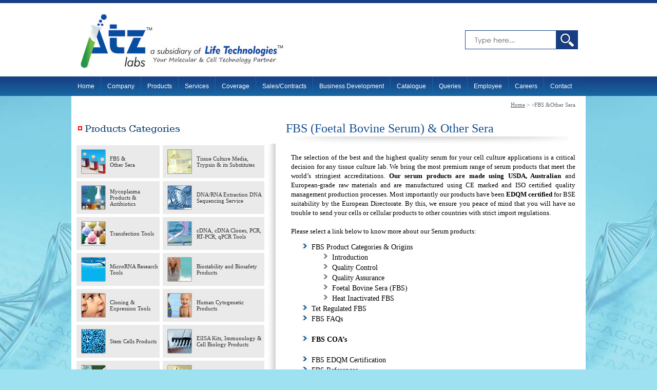

--- FILE ---
content_type: text/html
request_url: https://www.atzlabs.com/foetal_bovine_serum_lifetech_india.html
body_size: 5862
content:
<!DOCTYPE html PUBLIC "-//W3C//DTD XHTML 1.0 Transitional//EN" "http://www.w3.org/TR/xhtml1/DTD/xhtml1-transitional.dtd">
<html xmlns="http://www.w3.org/1999/xhtml">
<head>
<meta http-equiv="Content-Type" content="text/html; charset=iso-8859-1" />
<title>Life Technologies India: - FBS (foetal bovine serum, Fetal Bovine Serum), FCS (foetal calf serum, Fetal Calf Serum), Animal Sera, New Born Calf Serum, Adult Bovine Serum, Horse Serum, Porcine Serum, edqm, Rabbit Serum, Chicken Serum, Embryonic Stem Cells FBS, Mesenchymal Stem Cells supplier in delhi (INDIA) </title>

<META NAME="keywords" content="Life Technologies (India) Pvt. Ltd. is a supplier of products & services fcs (foetal calf serum), fbs (foetal bovine serum) , Animal sera, horse serum, edqm, newborn, porcine, rabbit, chicken, embryonic stem cells FBS, mesenchymal stem cells, TET regulated, Biological Industries "/>

<META NAME="description" content="Life Technologies (India) Pvt. Ltd. is a supplier of products & services to life science research, industrial biotech & pharma sector in India and neighbouring countries - in the fields of  Immunology, Stem Cell Research, Human Cytogenetics, Phytodiagnostics, Tissue Culture, Bio-safety, Bio-stability, Bio-defense, Discovery Biology including GMO testing. ATZ Labs is a subsidiary of Life Technologies (India) Pvt Ltd. "/> 

<META NAME="Language" CONTENT="EN"/>
<META HTTP-EQUIV="Expires" CONTENT="0"/>
<META HTTP-EQUIV="CACHE-CONTROL" CONTENT="NO-CACHE"/>
<META HTTP-EQUIV='PRAGMA' CONTENT='NO-CACHE' />
<META NAME="Revisit-After" CONTENT="7 days"/>
<META NAME="distribution" CONTENT="Global"/>
<META NAME="Robots" CONTENT="INDEX, FOLLOW"/>
<META NAME="YahooSeeker" CONTENT="INDEX, FOLLOW"/>
<META NAME="msnbot" CONTENT="INDEX, FOLLOW"/>
<META NAME="googlebot" CONTENT="INDEX, FOLLOW"/>
<link href="css/style.css" rel="stylesheet" type="text/css" />
<script type='text/javascript' src='menu/jquery-1.2.3.min.js'></script>
<script type='text/javascript' src='menu/menu.js'></script>
<link rel="stylesheet" href="menu/style.css" type="text/css" media="screen" />
</head>
<script type="text/javascript">

  var _gaq = _gaq || [];
  _gaq.push(['_setAccount', 'UA-33281835-1']);
  _gaq.push(['_trackPageview']);

  (function() {
    var ga = document.createElement('script'); ga.type = 'text/javascript'; ga.async = true;
    ga.src = ('https:' == document.location.protocol ? 'https://ssl' : 'http://www') + '.google-analytics.com/ga.js';
    var s = document.getElementsByTagName('script')[0]; s.parentNode.insertBefore(ga, s);
  })();

</script>

<body>
<table width="1002" border="0" cellspacing="0" cellpadding="0" align="center">
  <tr>
    <td height="6px" colspan="2" style="background-color:#153e84"></td>
  </tr>
  <tr>
    <td width="56%" height="143px" style="background-color:#FFFFFF; padding-left:10px"><a href="index.html" ><img src="images/atz-labs-logo.jpg" width="412" height="125" border="0" /></a></td> <td align="right" style="background-color:#FFFFFF; padding-right:15px"><a href="http://www.atzlabs.com/webcrm/external-search.php"><img src="search.jpg" width="220" height="37" border="0" /></a></td>
  </tr>
  <tr>
    <td height="38px" colspan="2" style=" background-image: url(images/menu-bg.jpg)"><ul id="nav">
    <li style="border-right:#1865a1 1px solid"><a href="index.html" >Home</a></li>
    <li style="border-right:#1865a1 1px solid"><a href="#">Company</a>
	 <ul >
            <li  ><a href="about-us_lifetech_india.html">About Us </a> </li>
            <li><a href="about-us_lifetech_india.html#1">Our Mission</a></li>
            <li><a href="business_lifetech_india.html">Business Commitment </a></li>
      </ul></li>
    <li style="border-right:#1865a1 1px solid"><a href="#">Products </a> <ul style="width:900px;">
            <li ><a href="foetal_bovine_serum_lifetech_india.html">FBS & Other Sera FBS </a> </li>
            <li><a href="tissue_culture_media_trypsin_lifetech_india.html">Tissue Culture Media, Trypsin & its Substitutes</a></li>
            <li><a href="mycoplasma-antibiotics-products_lifetech_india.html">Mycoplasma Products & Antibiotics</a></li>
            <li><a href="transfection_tools_lifetech_india.html">Transfection Tools</a></li>
            <li><a href="dna-rna-extraction-dna-sequencing-service_lifetech_india.html">DNA/RNA Isolation/Extraction Tools </a></li>
            <li><a href="cdna-clones-pcr-rt-pcr-qpcr-tools_lifetech_india.html">cDNA, PCR, RT-PCR, qPCR Tools </a></li>
             <li><a href="micro-rna-reasearch-tools_lifetech_india.html">MicroRNA Research Tools</a></li>			
            <li><a href="biostability-biosafety-products_lifetech_india.html">Biostability and Biosafety Products </a></li>
            <li><a href="cloning-expression-tools_lifetech_india.html">Cloning and Expression Tools </a> </li>
            <li><a href="human-cytogenetics-products_lifetech_india.html">Human Cytogenetics Products </a></li>
            <li><a href="elisa-kits-immunology-cell-biology-products_lifetech_india.html">ELISA Kits, Immunology & Cell Biology Products </a></li>
			<li><a href="stem-cell-products_lifetech_india.html">Stem Cell Products  </a> </li>
            <li><a href="vaccine_bio_production_lifetech_india.html">Vaccine & Bio Production  </a> </li>
			<li><a href="plant_tissue_culture_molecular_biology_tools_Phytodiagnostics_lifetech_india.html">PLANT - Tissue Culture & Molecular Biology Tools </a></li>
            <li><a href="http://www.atzlabs.com/webcrm/search/orf.php">Clones - cDNA, shRNA, miRNA clones Clones - cDNA, shR</a></li>
			<li><a href="phytodiagnostic-products_lifetech_india.html">Phytodiagnostics Tools ELISA Kits Reagents Controls </a> </li>
			<li><a href="labwares_general_lab_chemicals_lifetech_india.html">Labwares and General Lab Chemicals </a> </li>
			<li><a href="custom_services_lifetech_india.html">Custom Services </a></li>
            <li><a href="protein-tools_lifetech_india.html">Protein Tools </a> </li>
             <li><a href="airocide_lifetech_india.html">Airocide - For Biosensitive Lab Environment, Sanitization </a></li>
             <li><a href="metabolic-research-disease_lifetech_india.html">Metabolic Disease Research <span style="font-size:10px">Diabetes, Obesity, Cosmeticeuticals</span> </a></li>
<!--                 <li><a href="jax-mice_lifetech_india.html">JAX Mice: Gold Standard in Genetic Purity </a> </li> -->
      </ul>
    </li>
 <li style="border-right:#1865a1 1px solid"><a href="#">Services </a>
      <ul style="width:900px;">  <li><a href="auprep-40_oligos_custom_primers_dna_synthesis_india_lifetech_india.html">AuPreP Smart Oligos </a> </li>
            <li><a href="oligos_primers_dna_sequencing_peptides_lifetech_india.html">Peptides </a></li>
			 <li><a href="gene_synthesis_custom_services_lifetech_india.html">Gene Synthesis </a> </li>  <li><a href="pdf/Lifetech_DNA_Sequencing_Order_Form_lifetech_india.pdf">DNA Sequencing  </a></li>
             <li><a href="custom_polyclonal_antibodies_custom_services_life_technologies_india.html">Polyclonal Antibody construction </a></li>
            <li><a href="services_lifetech_india.html#c">Cell Biology </a></li>
			 <li><a href="services_lifetech_india.html#m">Molecular Biology </a> </li>
            <li><a href="services_lifetech_india.html#mc">Molecular Immunology </a></li>
            <li><a href="services_lifetech_india.html#a">Antibody Production </a></li>
			 <li><a href="services_lifetech_india.html#geno">Genotyping </a> </li>
            <li><a href="services_lifetech_india.html#v">In Vitro Toxicology </a></li>
            <li><a href="services_lifetech_india.html#vt">In Vivo Toxicology </a></li>
			 <li><a href="services_lifetech_india.html#h">Health Monitoring  </a></li>
			 <li><a href="services_lifetech_india.html#cp">Clinical Pathology  </a> </li>
            <li><a href="services_lifetech_india.html#hs">Histopathology Services </a></li>
            <li><a href="Industrial_lifetech_india.html">Industrial / Bulk Requests Products  </a></li>
            <li><a href="pdf/vaccine/Life_Technologies_India_Vaccines_Development_Testing_Part2.pdf" target="_blank">Vaccine & Bio Pharma : Drug development </a></li>
      </ul>
    </li>
    <li style="border-right:#1865a1 1px solid"><a href="#">Coverage</a>
     <ul >
            <li><a href="market_coverage_lifetech_india.html">Market Coverage  </a> </li>
            <li><a href="customer_list_lifetech_india.html">Clientele </a></li>
      </ul></li>
	<li style="border-right:#1865a1 1px solid"><a href="#">Sales/Contracts</a>
	     <ul >
      	      <li><a href="rate_contracts_lifetech_india.html">Rate Contracts  </a> </li>
            	<li><a href="Sale-Terms.pdf" target="_blank">Domestic Sales Terms </a></li>
	      </ul></li>
    <li style="border-right:#1865a1 1px solid"><a href="#">Business Development</a>
     <ul >
            <li  ><a href="business_development_lifetech_india.html">With Overseas Suppliers </a> </li>
            <li><a href="business_development_lifetech_india.html#1">Want to become our Distributor ?</a></li>
      </ul></li>
	<li style="border-right:#1865a1 1px solid"><a href="catalogue-request_lifetech_india.html">Catalogue</a></li>
    <li style="border-right:#1865a1 1px solid"><a href="#">Queries</a>
     <ul >
            <li  ><a href="query_lifetech_india.html">Technical / Commercial Query </a> </li>
            <li><a href="catalogue-request_lifetech_india.html">Catalogue Request</a></li>
      </ul></li>
	<li style="border-right:#1865a1 1px solid"><a href="#">Employee</a></li>
    <li style="border-right:#1865a1 1px solid"><a href="#">Careers</a>
     <ul >
            <li  ><a href="vacancies_lifetech_india.html">Vacancies </a> </li>
            <li><a href="apply_online_lifetech_india.html">Apply Online</a></li>
      </ul></li>
	<li ><a href="contact-us_lifetech_india.html">Contact</a></li>
</ul></td>
  </tr>
  <tr>
    <td height="500px" colspan="2" valign="top" style="background-color:#FFFFFF"><table width="1002" border="0" cellspacing="0" cellpadding="0">
      <tr>
        <td style="padding:10px">&nbsp;</td>
        <td style="padding-right:20px;" align="right"><h6><a href="index.html" style="color:#666666">Home</a> &gt; &gt;FBS &amp;Other Sera</h6></td>
      </tr>
      <tr>
        <td width="380" style="padding:10px"><img src="images/products-categories.jpg" width="205" height="25" /></td>
        <td width="622" style="padding-left:20px; background-image:url(images/top-grey-bg.jpg); background-position:bottom center; background-repeat:no-repeat"><h1>FBS (Foetal Bovine Serum) &amp; Other Sera</h1></td>
      </tr>
      <tr>
        <td valign="top" style="background-image:url(images/grey-shadow.jpg); background-repeat:repeat-y; background-position:right top; padding-left:10px"><table width="368px" border="0" cellspacing="0" cellpadding="0">
          <tr>
            <td width="202" height="70px"><table width="162px" border="0" cellspacing="0" cellpadding="0">
              <tr>
                <td width="40%" height="64px" style="background-color:#eaeaea" align="center"><a href="foetal_bovine_serum_lifetech_india.html"><img src="images/fbs-other-sera.jpg" width="48" height="48" border="0" /></a></td>
                <td width="60%" class="leftlink" style="background-color:#eaeaea"><h3><a href="foetal_bovine_serum_lifetech_india.html" class="leftlink">
                 FBS &amp;  <br />
                  Other Sera</a></h3></td>
              </tr>
            </table></td>
            <td width="208"><table width="198px" border="0" cellspacing="0" cellpadding="0">
              <tr>
                <td width="33%" height="64px" style="background-color:#eaeaea" align="center"><a href="tissue_culture_media_trypsin_lifetech_india.html"><img src="images/tissue- culture-media-trysin-substitutes.jpg" width="48" height="48" border="0" /></a></td>
                <td width="67%" class="leftlink" style="background-color:#eaeaea"><h3><a href="tissue_culture_media_trypsin_lifetech_india.html" class="leftlink"> Tissue Culture 
Media, Trypsin & its 
Substitutes</a></h3></td>
              </tr>
            </table></td>
          </tr>
          <tr>
            <td height="70px"><table width="162px" border="0" cellspacing="0" cellpadding="0">
              <tr>
                <td width="40%" height="64px" style="background-color:#eaeaea" align="center"><a href="mycoplasma-antibiotics-products_lifetech_india.html"><img src="images/mycoplasma-products-antibiotics.jpg" width="48" height="48" border="0" /></a></td>
                <td width="60%" class="leftlink" style="background-color:#eaeaea"><h3><a href="mycoplasma-antibiotics-products_lifetech_india.html" class="leftlink"> Mycoplasma 
Products
& Antibiotics</a></h3></td>
              </tr>
            </table></td>
            <td><table width="198px" border="0" cellspacing="0" cellpadding="0">
              <tr>
                <td width="33%" height="64px" style="background-color:#eaeaea" align="center"><a href="dna-rna-extraction-dna-sequencing-service_lifetech_india.html"><img src="images/DNA-RNA-extraction-DNA-sequencing-service.jpg" width="48" height="48" border="0" /></a></td>
                <td width="67%" class="leftlink" style="background-color:#eaeaea"><h3><a href="dna-rna-extraction-dna-sequencing-service_lifetech_india.html" class="leftlink"> DNA/RNA Extraction
DNA Sequencing 
Service</a></h3></td>
              </tr>
            </table></td>
          </tr>
          <tr>
            <td height="70px"><table width="162px" border="0" cellspacing="0" cellpadding="0">
              <tr>
                <td width="40%" height="64px" style="background-color:#eaeaea" align="center"><a href="transfection_tools_lifetech_india.html"><img src="images/transfection.jpg" width="48" height="48" border="0" /></a></td>
                <td width="60%" class="leftlink" style="background-color:#eaeaea"><h3><a href="transfection_tools_lifetech_india.html" class="leftlink"> Transfection 
Tools</a></h3></td>
              </tr>
            </table></td>
            <td><table width="198px" border="0" cellspacing="0" cellpadding="0">
              <tr>
                <td width="33%" height="64px" style="background-color:#eaeaea" align="center"><a href="cdna-clones-pcr-rt-pcr-qpcr-tools_lifetech_india.html"><img src="images/cDNA-cDNA-clones-PCR-RT-PCR-qPCR Tools.jpg" width="48" height="48" border="0" /></a></td>
                <td width="67%" class="leftlink" style="background-color:#eaeaea"><h3><a href="cdna-clones-pcr-rt-pcr-qpcr-tools_lifetech_india.html" class="leftlink"> cDNA, cDNA  Clones, 
PCR, RT-PCR, 
qPCR Tools</a></h3></td>
              </tr>
            </table></td>
          </tr>
          <tr>
            <td height="70px"><table width="162px" border="0" cellspacing="0" cellpadding="0">
              <tr>
                <td width="40%" height="64px" style="background-color:#eaeaea" align="center"><a href="micro-rna-reasearch-tools_lifetech_india.html"><img src="images/microrna.jpg" width="48" height="48" border="0" /></a></td>
                <td width="60%" class="leftlink" style="background-color:#eaeaea"><h3><a href="micro-rna-reasearch-tools_lifetech_india.html" class="leftlink"> MicroRNA 
Research 
Tools</a></h3></td>
              </tr>
            </table></td>
            <td><table width="198px" border="0" cellspacing="0" cellpadding="0">
              <tr>
                <td width="33%" height="64px" style="background-color:#eaeaea" align="center"><a href="biostability-biosafety-products_lifetech_india.html"><img src="images/biostability-biosafety-products.jpg" width="48" height="48" border="0" /></a></td>
                <td width="67%" class="leftlink" style="background-color:#eaeaea"><h3><a href="biostability-biosafety-products_lifetech_india.html" class="leftlink"> Biostability and 
Biosafety Products</a></h3></td>
              </tr>
            </table></td>
          </tr>
          <tr>
            <td height="70px"><table width="162px" border="0" cellspacing="0" cellpadding="0">
              <tr>
                <td width="40%" height="64px" style="background-color:#eaeaea" align="center"><a href="cloning-expression-tools_lifetech_india.html"><img src="images/cloning.jpg" width="48" height="48" border="0" /></a></td>
                <td width="60%" class="leftlink" style="background-color:#eaeaea"><h3><a href="cloning-expression-tools_lifetech_india.html" class="leftlink"> Cloning & 
Expression 
Tools</a></h3></td>
              </tr>
            </table></td>
            <td><table width="198px" border="0" cellspacing="0" cellpadding="0">
              <tr>
                <td width="33%" height="64px" style="background-color:#eaeaea" align="center"><a href="human-cytogenetics-products_lifetech_india.html"><img src="images/human-cytogenetic-products.jpg" width="48" height="48" border="0" /></a></td>
                <td width="67%" class="leftlink" style="background-color:#eaeaea"><h3><a href="human-cytogenetics-products_lifetech_india.html" class="leftlink"> Human 
Cytogenetic
Products</a></h3></td>
              </tr>
            </table></td>
          </tr>
          <tr>
            <td height="70px"><table width="162px" border="0" cellspacing="0" cellpadding="0">
              <tr>
                <td width="40%" height="64px" style="background-color:#eaeaea" align="center"><a href="stem-cell-products_lifetech_india.html"><img src="images/stem-cells-products.jpg" width="48" height="48" border="0" /></a></td>
                <td width="60%" class="leftlink" style="background-color:#eaeaea"><h3><a href="stem-cell-products_lifetech_india.html" class="leftlink"> Stem Cells
Products</a></h3></td>
              </tr>
            </table></td>
            <td><table width="198px" border="0" cellspacing="0" cellpadding="0">
              <tr>
                <td width="33%" height="64px" style="background-color:#eaeaea" align="center"><a href="elisa-kits-immunology-cell-biology-products_lifetech_india.html"><img src="images/ElISA-Kits-immunology-cell-biology-products.jpg" width="48" height="48" border="0" /></a></td>
                <td width="67%" class="leftlink" style="background-color:#eaeaea"><h3><a href="elisa-kits-immunology-cell-biology-products_lifetech_india.html" class="leftlink"> ElISA Kits, 
Immunology & Cell 
Biology Products</a></h3></td>
              </tr>
            </table></td>
          </tr>
          <tr>
            <td height="70px"><table width="162px" border="0" cellspacing="0" cellpadding="0">
              <tr>
                <td width="40%" height="64px" style="background-color:#eaeaea" align="center"><a href="vaccine_bio_production_lifetech_india.html"><img src="images/vaccine-bio-production.jpg" width="48" height="48" border="0" /></a></td>
                <td width="60%" class="leftlink" style="background-color:#eaeaea"><h3><a href="vaccine_bio_production_lifetech_india.html" class="leftlink"> Vaccine & Bio 
Production</a></h3></td>
              </tr>
            </table></td>
            <td><table width="198px" border="0" cellspacing="0" cellpadding="0">
              <tr>
                <td width="33%" height="64px" style="background-color:#eaeaea" align="center"><a href="plant_tissue_culture_molecular_biology_tools_Phytodiagnostics_lifetech_india.html"><img src="images/plant-tissue-culture-molecular-bilogy-tools.jpg" width="48" height="48" border="0" /></a></td>
                <td width="67%" class="leftlink" style="background-color:#eaeaea"><h3><a href="plant_tissue_culture_molecular_biology_tools_Phytodiagnostics_lifetech_india.html" class="leftlink"> Plant-Tissue Culture Molecular Biology Tools</a></h3></td>
              </tr>
            </table></td>
          </tr>
          <tr>
            <td height="70px"><table width="162px" border="0" cellspacing="0" cellpadding="0">
              <tr>
                <td width="40%" height="64px" style="background-color:#eaeaea" align="center"><a href="labwares_general_lab_chemicals_lifetech_india.html"><img src="images/labwares-general-lab-chemicials.jpg" width="48" height="48" border="0" /></a></td>
                <td width="60%" class="leftlink" style="background-color:#eaeaea"><h3><a href="labwares_general_lab_chemicals_lifetech_india.html" class="leftlink"> Labwares and 
General Lab 
Chemicials</a></h3></td>
              </tr>
            </table></td>
            <td><table width="198px" border="0" cellspacing="0" cellpadding="0">
              <tr>
                <td width="33%" height="64px" style="background-color:#eaeaea" align="center"><a href="phytodiagnostic-products_lifetech_india.html"><img src="images/Phytodiagnostic-tools-ELISA-kites-reagents-controls.jpg" width="48" height="48" border="0" /></a></td>
                <td width="67%" class="leftlink" style="background-color:#eaeaea"><h3><a href="phytodiagnostic-products_lifetech_india.html" class="leftlink"> Phytodiagnostic Tools ELISA Kits Reagents Controls</a></h3></td>
              </tr>
            </table></td>
          </tr>
          <tr>
            <td height="70px"><table width="162px" border="0" cellspacing="0" cellpadding="0">
              <tr>
                <td width="40%" height="64px" style="background-color:#eaeaea" align="center"><a href="protein-tools_lifetech_india.html"><img src="images/protein-tools.jpg" width="48" height="48" border="0" /></a></td>
                <td width="60%" class="leftlink" style="background-color:#eaeaea"><h3><a href="protein-tools_lifetech_india.html" class="leftlink"> Protein Tools</a></h3></td>
              </tr>
            </table></td>
            <td><table width="198px" border="0" cellspacing="0" cellpadding="0">
              <tr>
                <td width="33%" height="64px" style="background-color:#eaeaea" align="center"><a href="airocide_lifetech_india.html"><img src="images/for-blosensitive-lab-environment.jpg" width="48" height="48" border="0" /></a></td>
                <td width="67%" class="leftlink" style="background-color:#eaeaea"><h3><a href="airocide_lifetech_india.html" class="leftlink"> AiroCide For Blosensitive  Lab Environment</a></h3></td>
              </tr>
            </table></td>
          </tr>
          <tr>
            <td height="70px"><table width="162px" border="0" cellspacing="0" cellpadding="0">
              <tr>
                <td width="40%" height="64px" style="background-color:#eaeaea" align="center"><a href="metabolic-research-disease_lifetech_india.html"><img src="images/metabolic-disease-research.jpg" width="48" height="48" border="0" /></a></td>
                <td width="60%" class="leftlink" style="background-color:#eaeaea"><h3><a href="metabolic-research-disease_lifetech_india.html" class="leftlink"> Metabolic 
Disease 
Research</a></h3></td>
              </tr>
            </table></td>
            <td><table width="198px" border="0" cellspacing="0" cellpadding="0">
              <tr>
                <td width="33%" height="64px" style="background-color:#eaeaea" align="center"><a href="plant-media.html"><img src="images/print-media.jpg" width="48" height="48" border="0" /></a></td>
                <td width="67%" class="leftlink" style="background-color:#eaeaea"><h3><a href="plant-media.html" class="leftlink">Plant Tissue Culture Media</a></h3></td>
              </tr>
            </table></td>
          </tr>
          <tr>
            <td height="70px"><table width="162px" border="0" cellspacing="0" cellpadding="0">
              <tr>
                <td width="40%" height="64px" style="background-color:#eaeaea" align="center"><a href="custom_services_lifetech_india.html"><img src="images/plant-tissue culturemolecular-bilogy-tools-life-tech.jpg" width="48" height="48" border="0" /></a></td>
                <td width="60%" class="leftlink" style="background-color:#eaeaea"><h3><a href="custom_services_lifetech_india.html" class="leftlink"> 	Custom Service</a></h3></td>
              </tr>
            </table></td>
            <td><table width="198px" border="0" cellspacing="0" cellpadding="0">
              <tr>
                <td width="33%" height="64px" style="background-color:#eaeaea" align="center"><a href="biochemicals.html"><img src="images/biochemicals.jpg" width="48" height="48" border="0" /></a></td>
                <td width="67%" class="leftlink" style="background-color:#eaeaea"><h3><a href="biochemicals.html" class="leftlink">Biochemicals for Plant Tissue Culture</a></h3></td>
              </tr>
            </table></td>
          </tr>
          
          <tr>
            <td height="70px"><table width="162px" border="0" cellspacing="0" cellpadding="0">
              <tr>
                <td width="40%" height="64px" style="background-color:#eaeaea" align="center"><a href="molecular-biology.html"><img src="images/molecular-biology.jpg" width="48" height="48" border="0" /></a></td>
                <td width="60%" class="leftlink" style="background-color:#eaeaea"><h3><a href="molecular-biology.html" class="leftlink">Plant Molecular Biology</a></h3></td>
              </tr>
            </table></td>
            <td><table width="198px" border="0" cellspacing="0" cellpadding="0">
              <tr>
                <td width="33%" height="64px" style="background-color:#eaeaea" align="center"><a href="microbiology.html"><img src="images/microbiology.jpg" width="48" height="48" border="0" /></a></td>
                <td width="67%" class="leftlink" style="background-color:#eaeaea"><h3><a href="microbiology.html" class="leftlink"> Plant Microbiology</a></h3></td>
              </tr>
            </table></td>
          </tr>
          
          
          <tr>
            <td height="70px"><table width="162px" border="0" cellspacing="0" cellpadding="0">
              <tr>
                <td width="40%" height="64px" style="background-color:#eaeaea" align="center"><a href="seed-testing.html"><img src="images/seed-testing.jpg" width="48" height="48" border="0" /></a></td>
                <td width="60%" class="leftlink" style="background-color:#eaeaea"><h3><a href="seed-testing.html" class="leftlink">Seed Testing</a></h3></td>
              </tr>
            </table></td>
            <td><table width="198px" border="0" cellspacing="0" cellpadding="0">
              <tr>
                <td width="33%" height="64px" style="background-color:#eaeaea" align="center"><a href="kits-equipment.html"><img src="images/c1850.jpg" width="48" height="48" border="0" /></a></td>
                <td width="67%" class="leftlink" style="background-color:#eaeaea"><h3><a href="kit.html" class="leftlink"> Plant Tissue Culture Ready-To-Use Kits</a></h3></td>
              </tr>
            </table></td>
          </tr>
          
          
          <tr>
            <td height="70px"><table width="162px" border="0" cellspacing="0" cellpadding="0">
              <tr>
                <td width="40%" height="64px" style="background-color:#eaeaea" align="center"><a href="equipments.html"><img src="images/catg07-1.jpg" width="48" height="48" border="0" /></a></td>
                <td width="60%" class="leftlink" style="background-color:#eaeaea"><h3><a href="equipments.html" class="leftlink">Equipments for Plant Tissue Culture</a></h3></td>
              </tr>
            </table></td>
            <td>&nbsp;</td>
          </tr>
          
          
          
        </table>         </td>
        <td valign="top" style="background-image:url(images/bg-products.jpg); background-repeat:repeat-y;"><table width="100%" border="0" cellspacing="0" cellpadding="0">
          <tr>
            <td class="content" style="padding-left:30px">&nbsp;</td>
          </tr>
          <tr>
            <td class="content" style="padding-left:30px; padding-right:20px">The selection of the best and the highest quality serum for your cell culture applications is a critical decision for any tissue culture lab. We bring the most premium range of serum products that meet the world&rsquo;s stringiest accreditations.<strong> Our serum products are made using USDA, Australian</strong> and European-grade raw materials and are manufactured using CE marked and ISO certified quality management production processes. Most importantly our products have been <a href="fbs_foetal_bovine_serum_fcs_calf_tissue_culture_cell_edqm-certificate-1_lifetech_india.html" target="_blank" class="link" ><strong>EDQM certified </strong></a> for BSE suitability by the European Directorate. By this, we ensure you peace of mind that you will have no trouble to send your cells or cellular products to other countries with strict import regulations.<br />
<br />
Please select a link below to know more about our Serum products: </td>
            </tr>
          <tr>
            <td class="products" style="padding-left:30px"><ul>
              <li><a href="fbs_foetal_bovine_serum_fcs_calf_atz_labs_india_tissue_culture_cell-details-types_lifetech_india.html" target="_blank" class="link" >FBS Product Categories &amp; Origins </a></li>
               <ul >
              <li style="list-style-image:url(images/arrow-grey.jpg)" ><a href="fbs_foetal_bovine_serum_fcs_calf_atz_labs_india_tissue_culture_cell-details-types_lifetech_india.html#1" target="_blank" class="link" >Introduction</a></li>
              <li style="list-style-image:url(images/arrow-grey.jpg)"><a href="fbs_foetal_bovine_serum_fcs_calf_atz_labs_india_tissue_culture_cell-details-types_lifetech_india.html#2" target="_blank" class="link" >Quality Control</a></li>
			  <li style="list-style-image:url(images/arrow-grey.jpg)"><a href="fbs_foetal_bovine_serum_fcs_calf_atz_labs_india_tissue_culture_cell-details-types_lifetech_india.html#3" target="_blank" class="link" >Quality Assurance</a>       </li>
			  <li style="list-style-image:url(images/arrow-grey.jpg)"><a href="fbs_foetal_bovine_serum_fcs_calf_atz_labs_india_tissue_culture_cell-details-types_lifetech_india.html#4" target="_blank" class="link" >Foetal Bovine Sera (FBS)</a> </li>
			  <li style="list-style-image:url(images/arrow-grey.jpg)"><a href="fbs_foetal_bovine_serum_fcs_calf_atz_labs_india_tissue_culture_cell-details-types_lifetech_india.html#5" target="_blank" class="link" >Heat Inactivated FBS</a></li>
			  </ul>
              <li><a href="tet-regulated-fbs_lifetech_india.html" target="_blank" class="link" >Tet Regulated FBS </a></li>
              <li><a href="foetal-bovine-serum-fbs-faq_lifetech_india.html" target="_blank" class="link" >FBS FAQs </a><br />
                <br />
              </li>
              <li><a href="fbs_coas_life_technologies_india.html" target="_blank" class="link" ><strong>FBS COA&rsquo;s </strong></a><br />
                <br />
              </li>
              <li><a href="fbs_foetal_bovine_serum_fcs_calf_life_technologies_india_tissue_culture_cell_edqm-certificate-1_lifetech_india.html" target="_blank" class="link" >FBS EDQM Certification </a></li>
              <li><a href="http://scholar.google.com/scholar?hl=en&rlz=1C1CHND_en-GBGB323GB323&q=fbs%20biological%20industries&um=1&ie=UTF-8&sa=N&tab=ws" target="_blank" class="link" >FBS References </a> </li>
              <li><a href="query_lifetech_india.html" target="_blank" class="link" >Request Sample </a> </li>
              <li><a href="es-qualified-fbs_lifetech_india.html" target="_blank" class="link" >Embryonic Stem Cell FBS</a> </li>
              <li><a href="mesenchymal_tested_fbs_lifetech_india.html" target="_blank" class="link" >Mesenchymal Tested FBS </a></li>
              <li><a href="other-sera_lifetech_india.html" target="_blank" class="link" >Other Sera</a></li>
			  <ul >
              <li style="list-style-image:url(images/arrow-grey.jpg)" ><a href="other-sera_lifetech_india.html" target="_blank" class="link" >Introduction</a></li>
              <li style="list-style-image:url(images/arrow-grey.jpg)"><strong> Specimen COA&rsquo;s </strong></li>
			  <li style="list-style-image:url(images/arrow-grey.jpg)"><a href="coa_mesenchymal_tested_fbs_lifetech_india.html" target="_blank" class="link" >Mesenchymal Tested FBS</a></li>
			  <li style="list-style-image:url(images/arrow-grey.jpg)"><a href="new-born-calf-Serum_lifetech_india.html" target="_blank" class="link" > New Born Calf Serum </a>       </li>
			  <li style="list-style-image:url(images/arrow-grey.jpg)"><a href="adult-bovine-serum_lifetech_india.html" target="_blank" class="link" >Adult Bovine Serum       </a> </li>
			  <li style="list-style-image:url(images/arrow-grey.jpg)"><a href="horse-serum_lifetech_india.html" target="_blank" class="link" >Horse Serum   </a>     </li>
			  <li style="list-style-image:url(images/arrow-grey.jpg)"><a href="porcine-serum_lifetech_india.html" target="_blank" class="link" >Porcine Serum</a></li>
			  <li style="list-style-image:url(images/arrow-grey.jpg)"> <a href="rabbit-serum_lifetech_india.html" target="_blank" class="link" >Rabbit Serum    </a>    </li>
			  <li style="list-style-image:url(images/arrow-grey.jpg)"><a href="goat-serum_lifetech_india.html" target="_blank" class="link" >Goat Serum     </a>   </li>
			  <li style="list-style-image:url(images/arrow-grey.jpg)"><a href="chicken-serum_lifetech_india.html" target="_blank" class="link" >Chicken Serum</a></li>
			  </ul>
			  <li><a href="petaka_lifetech_india.html" target="_blank" class="link" >Say Goodbye to T-Flasks</a></li>
			  <li><a href="airocide_lifetech_india.html" target="_blank" class="link" >99.9997% Lab Sanitization NASA Technology. US FDA Certified</a></li>
            </ul></td>
            </tr>
        </table></td>
      </tr>
    </table></td>
  </tr>
  <tr>
    <td height="20px" colspan="2" style="background-color:#FFFFFF"></td>
  </tr>
  
  <tr>
    <td height="7px" colspan="3" ><iframe src ="fotter.html" name="top" width="1002" height="300" scrolling="No" frameborder="0" id="top" >
    <p>Your browser does not support iframes.</p>
    </iframe></td>
  </tr>
 
</table>
</body>
</html>


--- FILE ---
content_type: text/html
request_url: https://www.atzlabs.com/fotter.html
body_size: 1665
content:
<!DOCTYPE html PUBLIC "-//W3C//DTD XHTML 1.0 Transitional//EN" "http://www.w3.org/TR/xhtml1/DTD/xhtml1-transitional.dtd">
<html xmlns="http://www.w3.org/1999/xhtml">
<head>
<meta http-equiv="Content-Type" content="text/html; charset=utf-8" />
<title>Untitled Document</title>
<link href='http://fonts.googleapis.com/css?family=Open+Sans' rel='stylesheet' type='text/css'>
<style type="text/css">
<!--
body {
	margin-left: 0px;
	margin-top: 0px;
	margin-right: 0px;
	margin-bottom: 0px;
	background-color: #9ee1f0;
	
	background-repeat: repeat-x;
	font-family: 'Open Sans', sans-serif; font-size:14px; text-align:justify
}
p {


	font-family: 'Open Sans', sans-serif; font-size:14px
}
h1{ margin:0px; font-size:22px; font-family: 'Open Sans', sans-serif; color:#0f4ba1}
-->
</style>
</head>

<body>
<table width="1002" border="0" cellspacing="0" cellpadding="0" align="center">
  <tr>
    <td height="7"></td>
  </tr>
  <tr>
    <td height="7px" colspan="3" ><span style="line-height:20px"><b><i>Corporate Address:</i></b></span></td>
  </tr>
  
  
  <tr>
    <td height="120px" colspan="3" style="background-color:#ddf1f5;" align="center" ><table width="100%" border="0" cellspacing="0" cellpadding="0">
      <tr>
        <td width="27%" align="right" style="padding-right:0px" valign="top"><img src="images/life-tech-logo.png" width="80" height="82" /></td>
        <td width="73%" align="left"><span style="font-size:16px; color:#005baa; font-weight:bold">Life Technologies (India) Pvt Ltd.</span><br />
              <span style="line-height:20px; font-size:13px">306, Agarwal City Mall, opposite M2K Pitampura, Delhi-110034 ( India) <br />
                Tel #  +91-11-4220-8000; 4220-8111; 4220-8222  Fax#  +91-11-4220-8444,  Mobile# +91-98105-21400,<br />Toll Free # 1800-120-2434 <br />
                Email - <a href="mailto:customerservice@lifetechindia.com" class="link" style="color:#333333">customerservice@lifetechindia.com</a> | <a href="mailto:customerservice@atzlabs.com" class="link" style="color:#333333">customerservice@atzlabs.com</a> <br />
		ISO Certifications: &nbsp;&nbsp;<a href="pdf/ISO-9001-2008-14-04-2019.pdf" target="_blank">ISO 9001:2008 (QMS)</a> &nbsp;&nbsp;&nbsp;&nbsp;|&nbsp;&nbsp;&nbsp;&nbsp; <a href="pdf/ISO-10002-2014-17-04-2019.pdf" target="_blank">ISO 10002:2014</a></span></td>
      </tr>
    </table></td>
  </tr>
  <tr>
    <td height="100px" colspan="3" align="center" bgcolor="#effbfd" style=" font-size:11px; color:#333333; line-height:18px" ><a href="PKB29012014IA108792012.pdf" target="_blank" style="color:#333333; text-decoration:none">Life Technologies</a>, <a href="http://www.lifetechindia.com" target="_blank" style="color:#333333; text-decoration:none">Lifetechindia.com</a>, <a href="http://www.lifetechindia.co.in" target="_blank" style="color:#333333; text-decoration:none">Lifetechindia.co.in</a> , <a href="http://www.lifetechnologiesindia.com " target="_blank" style="color:#333333; text-decoration:none">Lifetechnologiesindia.com </a>, <a href="http://www.lifetechnologiesindia.co.in " target="_blank" style="color:#333333; text-decoration:none">Lifetechnologiesindia.co.in,</a> LifeTech, LifeTech (triangular arc), Auprep, <a href="http://www.auprep.com" target="_blank" style="color:#333333; text-decoration:none">Auprep.com</a>, AuPreP Oligos<br />
      Gelrose, Novascript, neofect<FONT COLOR="#000096">AMINE 3000</FONT>, genfect<FONT COLOR="#000096">AMINE 4000</FONT>, ATZ labs, ATZ Touch, ATZ Dew, ATZ Fabrich, ATZ MobiFriend, ATZLabs.com <a href="PKB29012014IA108792012.pdf" target="_blank" style="color:#333333; text-decoration:none">are the key<br />
        trademarks/domains of Life Technologies India Private Limited and its associated entities.</a><br />
	<span style="font-family: verdana">Important: We have not granted licence or permission to any person or entity to use our above trade marks / domains<br />Any person / entity found to be using our marks shall be liable for civil / criminal action.</span>
     <br><b>All Products shown on our website are for Laboratory research applications unless otherwise stated</b><br>
	</td>
  </tr>

  <tr>
    <td style="text-align:right; padding:5px; font-size:12px">© 2014. Life Technologies (India) Pvt. Ltd. All rights reserved.<br />
      design by <a href="http://www.nextconcept.in" target="_blank" style="color:#000000; text-decoration:none">www.nextconcept.in</a></td>
  </tr>

</table>
</body>
</html>


--- FILE ---
content_type: text/css
request_url: https://www.atzlabs.com/css/style.css
body_size: 2520
content:
BODY {

	PADDING-RIGHT: 0px; PADDING-LEFT: 0px; FONT-SIZE: 100%; PADDING-BOTTOM: 0px; MARGIN: 0px; PADDING-TOP: 0px; color:#000; font-size:12px; font-family: "Open Sans";
	background-image:url(../images/bg.jpg);
	background-repeat:repeat-x;
	background-position:center top;
	background-color:#9ee1f0;
	}

h1{ text-decoration:none; font-family: "Open Sans";  font-size:24px; font-weight:normal; color:#165092 }  

h2{ font-family: "Open Sans";  font-size:18px; font-weight:normal; line-height:28px; color:#993300; font-weight:bold; margin:0px }  


h3{ text-decoration:none; font-family: "Open Sans";  font-size:11px; font-weight:normal; }  

h4{ text-decoration:none; font-family: "Open Sans"; font-size:17px; color:#154286; margin:0px; line-height:25px; }  

h5{ text-decoration:none; font-family: "Open Sans"; font-size:16px; color:#993300; list-style:circle; margin:0px; line-height:25px; }  

h6{ margin:0px; font-family: "Open Sans"; font-size:11px; color: #666666; margin:0px; font-weight:normal  } 


.leftlink{font-family: "Open Sans";
font-size:11px; 
color:  #2f3030; 
font-weight:normal;
text-decoration:none;}

.leftlink:link{font-family: "Open Sans";
font-size:11px; 
color:  #2f3030; 
font-weight:normal;
text-decoration:none;
}

.leftlink:hover{font-family: "Open Sans";
font-size:11px; 
color:#2f3030;
font-weight:bold;

text-decoration:none;}

.leftlink:visited{font-family: "Open Sans";
font-size:11px; 
color:  #2f3030; 
font-weight:normal;
text-decoration:none;}

.leftlink:active{font-family: "Open Sans";
font-size:11px; 
color:  #2f3030; 
font-weight:normal;
text-decoration:none;}

.products ul{}

.products li {list-style-image:url(../images/arrow.jpg); font-family: "Open Sans";
font-size:14px; line-height:20px; color:#000000 }

.products12 ul {}

.products12 li {list-style-image:url(../images/aupre-icon.jpg); font-family: "Open Sans";
font-size:14px; line-height:20px; color:#000000 }


.link{ color:#000000; text-decoration:none}

.link:hover{ color: #FF9900; text-decoration:none}

.link1{ color:#000000; font-size:16px}

.link1:hover{ color: #FF9900; text-decoration:none}

.content{
font-family: "Open Sans"; font-size:13px; line-height:18px; text-align:justify}
.sh-text{
font-family: "Open Sans"; font-size:13px; line-height:20px; text-align:justify; padding:0 22px;}
.sh-text p {margin:6px 0;;}


.prolink{font-family: "Open Sans";
font-size:12px; 
color:  #2f3030; 
font-weight:normal;
text-decoration:none;}

.prolink:link{font-family: "Open Sans";
font-size:12px; 
color:  #2f3030; 
font-weight:normal;
text-decoration:none;
}

.prolink:hover{font-family: "Open Sans";
font-size:12px;
font-weight:bold;
background-color:#eaeaea;
text-decoration:none;}



.marqueeElement {
    height:81px;
    width:224px;
    color: #ccc;
    border: 1px solid #666;
    position:absolute;
}
#mholder {
    height: 180px;
    width:230px;
    border: solid 1px black;
    position: absolute;
    overflow: hidden;
}







/*Shebu PDF to html*/
.pg-new {
	float: left;
	height: auto;
	width: 100%;
	padding-top: 4px;
	padding-bottom: 30px;
}
.pg-new .pgnew-in {
	height: auto;
	width: 95%;
	margin:0 auto;
}
.sh-lgs {float:left; width:100%; height:auto; padding-bottom:25px}
.sh-lgs .sh-lga {float:left; position:relative; height:auto;;}
.sh-lgs .sh-lgb {float:right; position:relative; height:auto;}
.pgnew-in h1 { font-family: "Open Sans"; padding:0 0 22px 0;
	background-image: url(../images/top-grey-bg.jpg);
	background-repeat: no-repeat; background-position: center bottom;
}
.shcols {float:left; width:100%; height:auto;}
.shcols .sh-txt { font-family: "Open Sans"; float: left; width: 710px; height:auto;	position: relative;}
.sh-txt h2 {font-family: "Open Sans";
	border-bottom-width: 1px;
	border-bottom-style: solid;
	border-bottom-color: #999999;
	background-color: #cadfff;
	line-height: 35px;
	padding-left: 12px;
	font-weight:400;
}

.shcols .sh-pc {
	float: right;
	height: auto;
	width: 200px;
}
.sh-pc ul {list-style:none; margin:0; padding:0; width:100%; height:auto; clear:both}
.sh-pc ul li {display:block; margin:0px 10px; padding:4px 0 0 0;}
.sh-pc ul li a {color:#3e3e3e; text-decoration:none; padding:8px 15px; font-size:14px; line-height:15px; font-weight:400; display:block; background-color:#ececec; border-radius:4px;}
.sh-pc ul li a:hover {background-color:#777; color:#fff;}
.sh-pc .downld {
	text-align: center;
	float: left;
	height: auto;
	width: 100%;
	margin-bottom:5px;
}
.sh-pc .downld a:hover {opacity:0.7; cursor:default;}
.sh-pc .sh-side {
	text-align: center;
	float: left;
	height: auto;
	width: 100%;
	margin-top: 20px;
}
.sh-pc .sh-side img {width:184px; height:auto;}
.tb1 {
	font-family: "Open Sans";
	font-size:13px;
	line-height:18px;
	color: #3e3e3e;
	}
.tb1 td {border-bottom:dotted 1px #cccccc; padding:5px 10px;}
.tb1 tr:last-child td {padding:5px 10px; border-bottom:none;}

.tb2 {
	font-family: "Open Sans";
	font-size:13px;
	line-height:18px;
	color: #3e3e3e;
	margin:25px 0;
	}
.tb2 th {padding:4px 0px; text-align:left; text-transform:uppercase; border-bottom:1px solid #000}
.tb2 th span {padding:7px 20px; border-radius:4px 4px 0px 0; color:#FFF; background:#000;}
.tb2 td:nth-child(1) {padding:6px 0 0 0; text-align:right; width:18%; color:red;}
.tb2 td {padding:6px 8px 0 8px; text-align:left; vertical-align:text-top;}

.tb3 {
	font-family: "Open Sans";
	font-size:13px;
	line-height:18px;
	color: #3e3e3e;
	margin:35px 0 20px 0;
	border-left:1px solid #cccccc;
	}
.tb3 th {padding:8px 0px; text-align:center; border-bottom:1px solid #cccccc; background:#cccccc;}
.tb3 td:nth-child(1) {padding:5px 30px; text-align:right; width:50%; }
.tb3 td {padding:5px 10px; text-align:center; vertical-align:text-top; border-bottom:1px solid #cccccc;border-right:1px solid #cccccc;}




.pgnew-in .pcs {
	float: left;
	height: 317px;
	width: 361px;
	position: relative;
	margin-right: 20px;
	margin-bottom: 10px;
	margin-left: 20px;
	margin-top: 0px;
	border: 4px solid #ebebeb;
	background-color: #ebebeb;
}

.pgnew-in h3 {
	font-family: "Open Sans";
	font-size: 18px;
	line-height: 22px;
	font-weight: 600;
	color: #FFF;
	margin-bottom: 14px;
	background-color: #034ea2;
	padding-top: 12px;
	padding-bottom: 12px;
	padding-right: 6px;
	padding-left: 14px;
}
.pgnew-in p {
	font-family: "Open Sans";
	font-size:13px;
	line-height:18px;
	color: #3e3e3e;
	text-align: justify;
	margin-bottom: 10px;
}
.pgnew-in p span {
	color: #00974b;
	font-weight: 600;
}


.productlink{font-family: "Open Sans";
font-size:14px; 
color:#165092; 
font-weight:bold;
line-height:22px;
text-decoration:none;}

.productlink:link{font-family: "Open Sans";
font-size:14px; 
color:#165092; 
font-weight:bold;
line-height:22px;
text-decoration:none;}

.productlink:hover{font-family: "Open Sans";
font-size:14px;
font-weight:bold;
line-height:22px;

text-decoration:none;}

/*screen tab*/
.screen-tab {width:100%; height:auto; margin-bottom:60px;;}
.screen-list {width:100%; height:auto;}
.screen-list ul {}
.screen-list ul li {
	width:46%;
	margin-right:4%;
	display:block;
	float:left;
	position:relative;
	padding:0px;
	list-style:none;
}
.screen-list ul li:nth-child(even) {width:46%; margin-right:0;}
.screen-list ul li:hover {}
.screen-list ul li a {
	font-family: "Open Sans";
	font-size: 15px;
	line-height: 38px;
	color: #3e3e3e;
	text-decoration: none;
	background-image: url(../images/dot-tab.png);
	background-repeat: no-repeat;
	background-position: left center;
	padding:0 10px 0 26px;
	margin-left:15px;
}
.screen-list ul li a:hover {color: #034da2;background-image: url(../images/dot-tab-hover.png);}
/*end  Shebu PDF to html*/

.pid { font-family: "Open Sans";float:right; position:relative; font-size:18px; background:#ececec; color:#000; padding:7px 15px 7px 20px; font-weight:bold; margin-top:-2px;}
.pid b {font-family: "Open Sans"; color:#993300; font-weight:normal; margin-right:10px;;}



/* Toggle Tab a2z plant page */
.pg-news {
	float: left;
	height: auto;
	width: 100%;
	padding-top: 30px;
	padding-bottom: 30px;
}
.pg-news .pgnews-in {
	height: auto;
	width: 94%;
	margin:0 auto;
}




/*CSS Toggle-Tabs ul li css*/
.singlepg {}
.singlepg ul {margin:0; padding:0;}
.singlepg ul li {list-style-image:url(../images/arrow.jpg); font-family: "Open Sans";
font-size:15px; line-height:20px; color:#144185;}

.singlepg ul ul {list-style-image:url(../images/arrow.jpg); font-family: "Open Sans";
font-size:14px; line-height:20px; color:#000000;}
.singlepg li li {list-style-image:url(../images/arrow.jpg);}
.singlepg  span {margin-left:4px; text-align:left; color:#3e3e3e !important;}

.singlepg ul ul ul {margin-top:10px; margin-bottom:15px;}
.singlepg li li li {background-color:#777777;}

.singlepg ul li strong a {color:#144185; text-decoration:none}
.singlepg ul li a:hover {color: #FF9900; text-decoration:none}



/*toggle-tabs*/
.toggle-tab {width:100%; height:auto; float:left; margin:20px 0;}

.toggle-tab ul {display:block; margin-left:32px;}
.toggle-tab ul li{line-height: 18px; margin-bottom: 10px;;}
.toggle-tab ul li a {font-family: "Open Sans";
	font-size: 14px;
	line-height: 18px;
	color: #3e3e3e;
	text-align: justify;
	text-decoration:none;}
.toggle-tab ul li a:hover {}

.bottom-line {
	font-family: "Open Sans";
	font-size: 14px;
	line-height: 22px;
	color: #00974b;
	text-align: justify;
	margin-bottom: 10px;
}
.bottom-line1 {
	font-family: "Open Sans";
	font-size: 14px;
	line-height: 22px;
	color: #034ea2;
	text-align: justify;
	margin-bottom: 10px;
}

.txt2 {width:100%; float:left; height:auto; font-family: "Open Sans"; font-size: 14px; line-height: 22px; color: #3e3e3e;}
.txt2 h1 {text-align:center; margin-top:30px;}
.txt2 ul {list-style:none; width:500px; float:right; position:relative; margin:0;}
.txt2 ul li {
	background-image: url(../images/right-sign.jpg);
	background-repeat: no-repeat;
	background-position: left 8px;
	padding:0px 0 7px 26px;
	line-height:25px;
}
.txt2 p {margin:0 0 10px 0; line-height:25px;}
.right-pc {float:right; position:relative;}
.left-pc {float:left; position:relative; text-align:center;}

/*ATZ  search*/

.sh-search-div {width:100%; float:left; height:auto; margin-top:15px;}
.sh-search {width:86%; height:auto; text-align:right; margin-right:25px}
.sh-search form {;}
.sh-search form input[type=text] {width:54%; font-size:13px; padding:10px 8px; border:#163e84 solid 1px; color:#777; box-shadow:0px 0px 1px rgba (0,0,0,0.4); outline : none; }
/*for FireFox*/
input[type="submit"]::-moz-focus-inner, input[type="button"]::-moz-focus-inner {border : 0px;}	
.sh-search form input[type=submit] {padding:10px 18px; border:#163e84 solid 1px; background:#163e84; color:#00984a; text-transform:uppercase; cursor:pointer; outline:none;
background-image: url(../images/icon-search.png);
	background-repeat: no-repeat;
	background-position: center center;}

--- FILE ---
content_type: text/css
request_url: https://www.atzlabs.com/menu/style.css
body_size: 305
content:
body{
font-size:12px;
font-family:Tahoma, Verdana, Arial, Helvetica, sans-serif;
}

#nav, #nav ul{
margin:0;
padding:0;
list-style-type:none;
list-style-position:outside;
position:relative;
line-height:1.5em;
z-index:10;
}

#nav a{
display:block;
padding:10px 12px;
color:#fff;
text-decoration:none;

}

#nav a:hover{
background-color:#93dcea;
color:#333;
}

#nav li{
float:left;
position:relative;
}

#nav ul {
position:absolute;
display:none;
width:12em;
top:3.2em;

}

#nav li ul a{
width:26em;
height:10px;
float:left;
background-color:#1763a0;
}

#nav ul ul{
top:auto;
}	

#nav li ul ul {
left:12em;
margin:0px 0 0 10px;
}

#nav li:hover ul ul, #nav li:hover ul ul ul, #nav li:hover ul ul ul ul{
display:none;
}
#nav li:hover ul, #nav li li:hover ul, #nav li li li:hover ul, #nav li li li li:hover ul{
display:block;
}